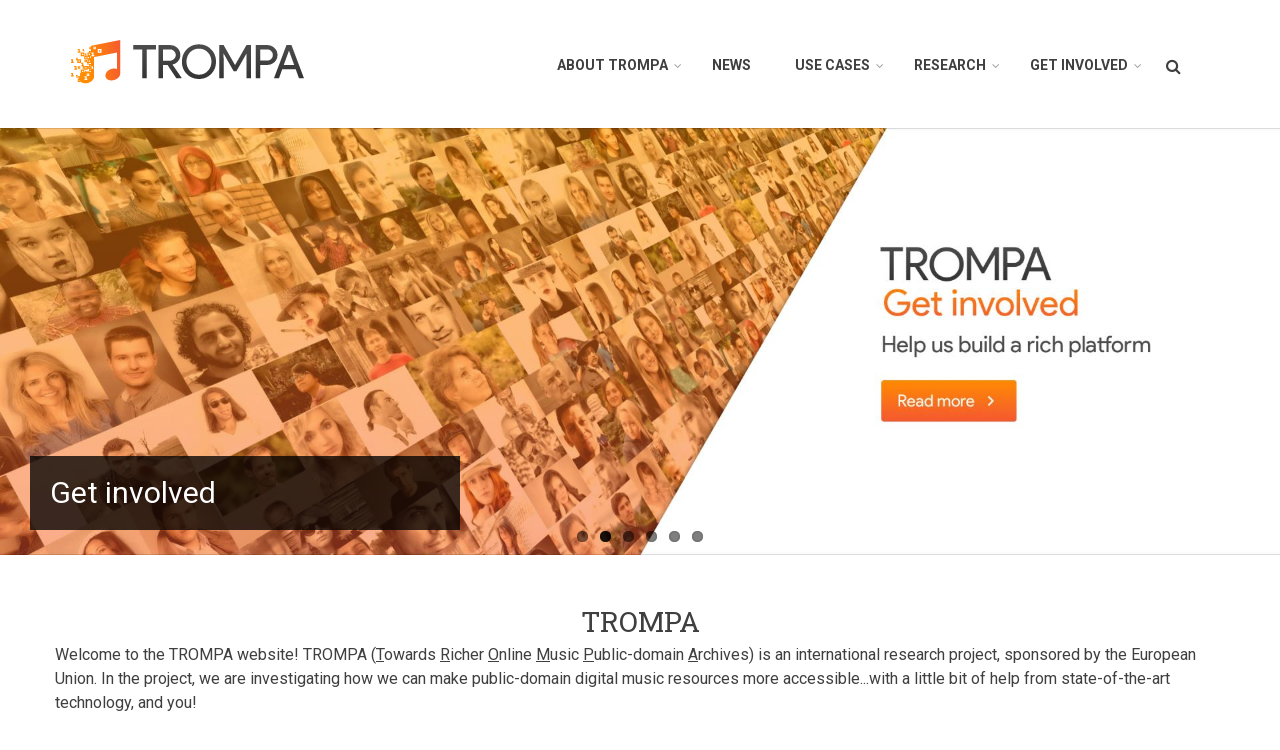

--- FILE ---
content_type: text/html; charset=utf-8
request_url: https://trompamusic.eu/index.php/?page=1
body_size: 11444
content:
<!DOCTYPE html>
<html lang="en" dir="ltr" prefix="content: http://purl.org/rss/1.0/modules/content/  dc: http://purl.org/dc/terms/  foaf: http://xmlns.com/foaf/0.1/  og: http://ogp.me/ns#  rdfs: http://www.w3.org/2000/01/rdf-schema#  schema: http://schema.org/  sioc: http://rdfs.org/sioc/ns#  sioct: http://rdfs.org/sioc/types#  skos: http://www.w3.org/2004/02/skos/core#  xsd: http://www.w3.org/2001/XMLSchema# ">
  <head>
    <meta charset="utf-8" />
<meta name="Generator" content="Drupal 8 (https://www.drupal.org)" />
<meta name="MobileOptimized" content="width" />
<meta name="HandheldFriendly" content="true" />
<meta name="viewport" content="width=device-width, initial-scale=1.0" />
<link rel="shortcut icon" href="https://trompamusic.eu/sites/default/files/fav.png" type="image/png" />
<link rel="alternate" type="application/rss+xml" title="" href="rss.xml" />

    <title>Home | TROMPA</title>
    <link rel="stylesheet" media="all" href="https://trompamusic.eu/core/assets/vendor/normalize-css/normalize.css?qc36vr" />
<link rel="stylesheet" media="all" href="https://trompamusic.eu/core/misc/normalize-fixes.css?qc36vr" />
<link rel="stylesheet" media="all" href="../libraries/superfish/css/superfish.css%3Fqc36vr.css" />
<link rel="stylesheet" media="all" href="https://trompamusic.eu/core/themes/stable/css/system/components/ajax-progress.module.css?qc36vr" />
<link rel="stylesheet" media="all" href="https://trompamusic.eu/core/themes/stable/css/system/components/align.module.css?qc36vr" />
<link rel="stylesheet" media="all" href="https://trompamusic.eu/core/themes/stable/css/system/components/autocomplete-loading.module.css?qc36vr" />
<link rel="stylesheet" media="all" href="https://trompamusic.eu/core/themes/stable/css/system/components/fieldgroup.module.css?qc36vr" />
<link rel="stylesheet" media="all" href="https://trompamusic.eu/core/themes/stable/css/system/components/container-inline.module.css?qc36vr" />
<link rel="stylesheet" media="all" href="https://trompamusic.eu/core/themes/stable/css/system/components/clearfix.module.css?qc36vr" />
<link rel="stylesheet" media="all" href="https://trompamusic.eu/core/themes/stable/css/system/components/details.module.css?qc36vr" />
<link rel="stylesheet" media="all" href="https://trompamusic.eu/core/themes/stable/css/system/components/hidden.module.css?qc36vr" />
<link rel="stylesheet" media="all" href="https://trompamusic.eu/core/themes/stable/css/system/components/item-list.module.css?qc36vr" />
<link rel="stylesheet" media="all" href="https://trompamusic.eu/core/themes/stable/css/system/components/js.module.css?qc36vr" />
<link rel="stylesheet" media="all" href="https://trompamusic.eu/core/themes/stable/css/system/components/nowrap.module.css?qc36vr" />
<link rel="stylesheet" media="all" href="https://trompamusic.eu/core/themes/stable/css/system/components/position-container.module.css?qc36vr" />
<link rel="stylesheet" media="all" href="https://trompamusic.eu/core/themes/stable/css/system/components/progress.module.css?qc36vr" />
<link rel="stylesheet" media="all" href="https://trompamusic.eu/core/themes/stable/css/system/components/reset-appearance.module.css?qc36vr" />
<link rel="stylesheet" media="all" href="https://trompamusic.eu/core/themes/stable/css/system/components/resize.module.css?qc36vr" />
<link rel="stylesheet" media="all" href="https://trompamusic.eu/core/themes/stable/css/system/components/sticky-header.module.css?qc36vr" />
<link rel="stylesheet" media="all" href="https://trompamusic.eu/core/themes/stable/css/system/components/system-status-counter.css?qc36vr" />
<link rel="stylesheet" media="all" href="https://trompamusic.eu/core/themes/stable/css/system/components/system-status-report-counters.css?qc36vr" />
<link rel="stylesheet" media="all" href="https://trompamusic.eu/core/themes/stable/css/system/components/system-status-report-general-info.css?qc36vr" />
<link rel="stylesheet" media="all" href="https://trompamusic.eu/core/themes/stable/css/system/components/tabledrag.module.css?qc36vr" />
<link rel="stylesheet" media="all" href="https://trompamusic.eu/core/themes/stable/css/system/components/tablesort.module.css?qc36vr" />
<link rel="stylesheet" media="all" href="https://trompamusic.eu/core/themes/stable/css/system/components/tree-child.module.css?qc36vr" />
<link rel="stylesheet" media="all" href="https://trompamusic.eu/core/themes/stable/css/views/views.module.css?qc36vr" />
<link rel="stylesheet" media="all" href="../sites/all/libraries/flexslider/flexslider.css%3Fqc36vr.css" />
<link rel="stylesheet" media="all" href="https://trompamusic.eu/core/themes/stable/css/core/dropbutton/dropbutton.css?qc36vr" />
<link rel="stylesheet" media="all" href="../modules/contrib/flexslider/assets/css/flexslider_img.css%3Fqc36vr.css" />
<link rel="stylesheet" media="all" href="../themes/contrib/startupgrowth_lite/css/base/layout.css%3Fqc36vr.css" />
<link rel="stylesheet" media="all" href="../themes/contrib/startupgrowth_lite/css/base/typography.css%3Fqc36vr.css" />
<link rel="stylesheet" media="all" href="https://maxcdn.bootstrapcdn.com/bootstrap/3.3.7/css/bootstrap.min.css" />
<link rel="stylesheet" media="all" href="../themes/contrib/startupgrowth_lite/css/base/elements.css%3Fqc36vr.css" />
<link rel="stylesheet" media="all" href="../themes/contrib/startupgrowth_lite/css/base/local-base.css%3Fqc36vr.css" />
<link rel="stylesheet" media="all" href="https://trompamusic.eu/core/themes/classy/css/components/action-links.css?qc36vr" />
<link rel="stylesheet" media="all" href="https://trompamusic.eu/core/themes/classy/css/components/breadcrumb.css?qc36vr" />
<link rel="stylesheet" media="all" href="https://trompamusic.eu/core/themes/classy/css/components/button.css?qc36vr" />
<link rel="stylesheet" media="all" href="https://trompamusic.eu/core/themes/classy/css/components/collapse-processed.css?qc36vr" />
<link rel="stylesheet" media="all" href="https://trompamusic.eu/core/themes/classy/css/components/container-inline.css?qc36vr" />
<link rel="stylesheet" media="all" href="https://trompamusic.eu/core/themes/classy/css/components/details.css?qc36vr" />
<link rel="stylesheet" media="all" href="https://trompamusic.eu/core/themes/classy/css/components/exposed-filters.css?qc36vr" />
<link rel="stylesheet" media="all" href="https://trompamusic.eu/core/themes/classy/css/components/field.css?qc36vr" />
<link rel="stylesheet" media="all" href="https://trompamusic.eu/core/themes/classy/css/components/form.css?qc36vr" />
<link rel="stylesheet" media="all" href="https://trompamusic.eu/core/themes/classy/css/components/icons.css?qc36vr" />
<link rel="stylesheet" media="all" href="https://trompamusic.eu/core/themes/classy/css/components/inline-form.css?qc36vr" />
<link rel="stylesheet" media="all" href="https://trompamusic.eu/core/themes/classy/css/components/item-list.css?qc36vr" />
<link rel="stylesheet" media="all" href="https://trompamusic.eu/core/themes/classy/css/components/link.css?qc36vr" />
<link rel="stylesheet" media="all" href="https://trompamusic.eu/core/themes/classy/css/components/links.css?qc36vr" />
<link rel="stylesheet" media="all" href="https://trompamusic.eu/core/themes/classy/css/components/menu.css?qc36vr" />
<link rel="stylesheet" media="all" href="https://trompamusic.eu/core/themes/classy/css/components/more-link.css?qc36vr" />
<link rel="stylesheet" media="all" href="https://trompamusic.eu/core/themes/classy/css/components/pager.css?qc36vr" />
<link rel="stylesheet" media="all" href="https://trompamusic.eu/core/themes/classy/css/components/tabledrag.css?qc36vr" />
<link rel="stylesheet" media="all" href="https://trompamusic.eu/core/themes/classy/css/components/tableselect.css?qc36vr" />
<link rel="stylesheet" media="all" href="https://trompamusic.eu/core/themes/classy/css/components/tablesort.css?qc36vr" />
<link rel="stylesheet" media="all" href="https://trompamusic.eu/core/themes/classy/css/components/tabs.css?qc36vr" />
<link rel="stylesheet" media="all" href="https://trompamusic.eu/core/themes/classy/css/components/textarea.css?qc36vr" />
<link rel="stylesheet" media="all" href="https://trompamusic.eu/core/themes/classy/css/components/ui-dialog.css?qc36vr" />
<link rel="stylesheet" media="all" href="https://trompamusic.eu/core/themes/classy/css/components/messages.css?qc36vr" />
<link rel="stylesheet" media="all" href="https://trompamusic.eu/core/themes/classy/css/components/node.css?qc36vr" />
<link rel="stylesheet" media="all" href="https://trompamusic.eu/core/themes/classy/css/components/dropbutton.css?qc36vr" />
<link rel="stylesheet" media="all" href="../themes/contrib/startupgrowth_lite/css/components/accordion.css%3Fqc36vr.css" />
<link rel="stylesheet" media="all" href="../themes/contrib/startupgrowth_lite/css/components/block.css%3Fqc36vr.css" />
<link rel="stylesheet" media="all" href="../themes/contrib/startupgrowth_lite/css/components/breadcrumb.css%3Fqc36vr.css" />
<link rel="stylesheet" media="all" href="../themes/contrib/startupgrowth_lite/css/components/buttons.css%3Fqc36vr.css" />
<link rel="stylesheet" media="all" href="../themes/contrib/startupgrowth_lite/css/components/call-to-action.css%3Fqc36vr.css" />
<link rel="stylesheet" media="all" href="../themes/contrib/startupgrowth_lite/css/components/contact-info.css%3Fqc36vr.css" />
<link rel="stylesheet" media="all" href="../themes/contrib/startupgrowth_lite/css/components/more-links.css%3Fqc36vr.css" />
<link rel="stylesheet" media="all" href="../themes/contrib/startupgrowth_lite/css/components/comments.css%3Fqc36vr.css" />
<link rel="stylesheet" media="all" href="../themes/contrib/startupgrowth_lite/css/components/forms.css%3Fqc36vr.css" />
<link rel="stylesheet" media="all" href="../themes/contrib/startupgrowth_lite/css/components/field-taxonomy-term.css%3Fqc36vr.css" />
<link rel="stylesheet" media="all" href="../themes/contrib/startupgrowth_lite/css/components/icons-list.css%3Fqc36vr.css" />
<link rel="stylesheet" media="all" href="../themes/contrib/startupgrowth_lite/css/components/item-list.css%3Fqc36vr.css" />
<link rel="stylesheet" media="all" href="../themes/contrib/startupgrowth_lite/css/components/image-overlay.css%3Fqc36vr.css" />
<link rel="stylesheet" media="all" href="../themes/contrib/startupgrowth_lite/css/components/node.css%3Fqc36vr.css" />
<link rel="stylesheet" media="all" href="../themes/contrib/startupgrowth_lite/css/components/node-testimonial.css%3Fqc36vr.css" />
<link rel="stylesheet" media="all" href="../themes/contrib/startupgrowth_lite/css/components/node-links.css%3Fqc36vr.css" />
<link rel="stylesheet" media="all" href="../themes/contrib/startupgrowth_lite/css/components/node-images.css%3Fqc36vr.css" />
<link rel="stylesheet" media="all" href="../themes/contrib/startupgrowth_lite/css/components/search.css%3Fqc36vr.css" />
<link rel="stylesheet" media="all" href="../themes/contrib/startupgrowth_lite/css/components/site-branding.css%3Fqc36vr.css" />
<link rel="stylesheet" media="all" href="../themes/contrib/startupgrowth_lite/css/components/tables.css%3Fqc36vr.css" />
<link rel="stylesheet" media="all" href="../themes/contrib/startupgrowth_lite/css/components/tabs.css%3Fqc36vr.css" />
<link rel="stylesheet" media="all" href="../themes/contrib/startupgrowth_lite/css/components/team-members.css%3Fqc36vr.css" />
<link rel="stylesheet" media="all" href="../themes/contrib/startupgrowth_lite/css/components/pills.css%3Fqc36vr.css" />
<link rel="stylesheet" media="all" href="../themes/contrib/startupgrowth_lite/css/components/pager.css%3Fqc36vr.css" />
<link rel="stylesheet" media="all" href="../themes/contrib/startupgrowth_lite/css/components/menu.css%3Fqc36vr.css" />
<link rel="stylesheet" media="all" href="../themes/contrib/startupgrowth_lite/css/components/views.css%3Fqc36vr.css" />
<link rel="stylesheet" media="all" href="../themes/contrib/startupgrowth_lite/css/components/view-promoted-items.css%3Fqc36vr.css" />
<link rel="stylesheet" media="all" href="../themes/contrib/startupgrowth_lite/css/components/flexslider.css%3Fqc36vr.css" />
<link rel="stylesheet" media="all" href="../themes/contrib/startupgrowth_lite/css/components/messages.css%3Fqc36vr.css" />
<link rel="stylesheet" media="all" href="../themes/contrib/startupgrowth_lite/css/components/to-top.css%3Fqc36vr.css" />
<link rel="stylesheet" media="all" href="../themes/contrib/startupgrowth_lite/css/components/fixed-header.css%3Fqc36vr.css" />
<link rel="stylesheet" media="all" href="../themes/contrib/startupgrowth_lite/css/components/local-components.css%3Fqc36vr.css" />
<link rel="stylesheet" media="all" href="https://maxcdn.bootstrapcdn.com/font-awesome/4.6.3/css/font-awesome.min.css" />
<link rel="stylesheet" media="all" href="https://fonts.googleapis.com/css?family=Roboto+Slab:400,300,700&amp;subset=latin-ext,latin,greek" />
<link rel="stylesheet" media="all" href="https://fonts.googleapis.com/css?family=Roboto:400,400italic,700,300,700italic&amp;subset=latin-ext,latin,greek" />
<link rel="stylesheet" media="all" href="https://fonts.googleapis.com/css?family=Source+Code+Pro&amp;subset=latin,latin-ext" />
<link rel="stylesheet" media="all" href="https://fonts.googleapis.com/css?family=PT+Serif:400,700,400italic,700italic&amp;subset=latin,latin-ext" />
<link rel="stylesheet" media="all" href="../themes/contrib/startupgrowth_lite/css/theme/color-gray-orange.css%3Fqc36vr.css" />
<link rel="stylesheet" media="all" href="../themes/contrib/startupgrowth_lite/css/theme/local-theme.css%3Fqc36vr.css" />

    
<!--[if lte IE 8]>
<script src="/core/assets/vendor/html5shiv/html5shiv.min.js?v=3.7.3"></script>
<![endif]-->

  </head>
  <body class="layout-one-sidebar layout-sidebar-second wide form-style-1 hff-10 pff-05 sff-05 slff-10 fixed-header-enabled path-frontpage">
        <a href="index.html#main-content" class="visually-hidden focusable skip-link">
      Skip to main content
    </a>
    
      <div class="dialog-off-canvas-main-canvas" data-off-canvas-main-canvas>
    
<div id="page-container" class="page-container">

          <div id="header-container" class="header-container white-region">

      
                      <header id="header" role="banner" class="clearfix header fixed-width two-columns">
          <div class="container">
                        <div id="header-inside" class="clearfix header-inside">
              <div class="row">
                                  <div class="col-md-4">
                    <div class="header-area">
                                            <div id="header-inside-first" class="clearfix header-inside-first">
                          <div class="region region-header-first">
    <div id="block-startupgrowth-lite-branding" class="clearfix site-branding block block-system block-system-branding-block">
  
    
    <div class="logo-and-site-name-wrapper clearfix">
          <div class="logo">
        <a href="../index.html" title="Home" rel="home" class="site-branding__logo">
          <img src="../sites/default/files/top-bar-logo_0_0.png" alt="Home" />
        </a>
      </div>
              </div>
</div>

  </div>

                      </div>
                                          </div>
                  </div>
                                                                  <div class="col-md-8">
                    <div class="header-area">
                                            <div id="header-inside-third" class="clearfix header-inside-third">
                                                  <div id="search-area" class="clearfix search-area">
                              <div class="region region-search-area">
    <div class="search-block-form block block-search container-inline" data-drupal-selector="search-block-form" id="block-searchform" role="search">
  
    
      <form action="https://trompamusic.eu/search/node" method="get" id="search-block-form" accept-charset="UTF-8">
  <div class="js-form-item form-item js-form-type-search form-type-search js-form-item-keys form-item-keys form-no-label">
      <label for="edit-keys" class="visually-hidden">Search</label>
        <input title="Enter the terms you wish to search for." placeholder="Search..." data-drupal-selector="edit-keys" type="search" id="edit-keys" name="keys" value="" size="15" maxlength="128" class="form-search" />

        </div>
<div data-drupal-selector="edit-actions" class="form-actions js-form-wrapper form-wrapper" id="edit-actions--2"><input class="search-form__submit button js-form-submit form-submit" data-drupal-selector="edit-submit" type="submit" id="edit-submit--2" value="Search" />
</div>

</form>

  </div>

  </div>

                          </div>
                                                                                                    <div id="main-navigation" class="clearfix main-navigation  with-search-bar ">
                            <nav role="navigation">
                                <div class="region region-navigation">
    <div id="block-mainnavigation-2" class="block block-core block-superfishmain">
  
    
      <div class="content">
      
<ul id="superfish-main" class="menu sf-menu sf-main sf-horizontal sf-style-none">
  
<li id="main-menu-link-content418a3919-5203-4ef0-8b47-aecb184f90ab" class="sf-depth-1 menuparent"><a href="../about-trompa.html" class="sf-depth-1 menuparent">About TROMPA</a><ul><li id="main-menu-link-content3d9fb446-be6b-4529-9ea0-0ff37a447fe1" class="sf-depth-2 sf-no-children"><a href="../about.html" class="sf-depth-2">About</a></li><li id="main-menu-link-contenta2452c03-612c-42c3-b85b-1699234ddc32" class="sf-depth-2 sf-no-children"><a href="../partners.html" class="sf-depth-2">Partners</a></li><li id="main-menu-link-content5190ab8a-5cf2-49a1-879e-418022f6ffb3" class="sf-depth-2 sf-no-children"><a href="../about/supporters.html" class="sf-depth-2">Supporters</a></li><li id="main-menu-link-content9984161e-cc51-4e56-9876-f94f68e4ddde" class="sf-depth-2 sf-no-children"><a href="../supporters.html" class="sf-depth-2">Advisers</a></li></ul></li><li id="main-menu-link-contentac9cf80f-623d-45f3-bc9c-84f404289d5a" class="sf-depth-1 sf-no-children"><a href="../news.html" class="sf-depth-1">News</a></li><li id="main-menu-link-content48405c91-623b-4eb2-86d6-1b5721c768a3" class="sf-depth-1 menuparent"><a href="../use-cases.html" class="sf-depth-1 menuparent">Use cases</a><ul><li id="main-menu-link-content6019e1cf-931b-4ff2-95c5-38a5ea4f5371" class="sf-depth-2 sf-no-children"><a href="../music-scholars.html" class="sf-depth-2">Music scholars</a></li><li id="main-menu-link-contentbf2f6ad3-69ee-4bd2-9522-dc6333dcab8f" class="sf-depth-2 sf-no-children"><a href="../choir-singers.html" title="Choir Singers" class="sf-depth-2">Choir Singers</a></li><li id="main-menu-link-content672b5377-03b1-4524-b454-58c4c6e890ee" class="sf-depth-2 sf-no-children"><a href="../content-owners.html" class="sf-depth-2">Content owners</a></li><li id="main-menu-link-content04031ec3-03b6-4b55-89b0-decfe9ce9e28" class="sf-depth-2 sf-no-children"><a href="../instrumental-players.html" class="sf-depth-2">Instrumental players</a></li><li id="main-menu-link-content170453c2-9746-434a-9284-7e79b6baca58" class="sf-depth-2 sf-no-children"><a href="../music-enthusiasts.html" class="sf-depth-2">Music enthusiasts</a></li></ul></li><li id="main-menu-link-content169ef468-b856-4258-9f86-86204d720379" class="sf-depth-1 menuparent"><a href="../research-themes.html" class="sf-depth-1 menuparent">Research</a><ul><li id="main-menu-link-content8732c141-dd2b-45f7-8732-0eca6bc5c9db" class="sf-depth-2 menuparent"><a href="../research/themes.html" class="sf-depth-2 menuparent">Themes</a><ul><li id="main-menu-link-contenta3416527-fd4a-4c97-83e7-19227f27ece4" class="sf-depth-3 sf-no-children"><a href="../research/themes/scanned-score-analysis.html" class="sf-depth-3">Scanned score analysis</a></li><li id="main-menu-link-content5754fdca-61cb-4416-9e4a-6276e483208a" class="sf-depth-3 sf-no-children"><a href="../research/themes/crowd-annotation-of-cultural-heritage-collections.html" class="sf-depth-3">Crowd annotation of cultural heritage collections</a></li><li id="main-menu-link-contenta965b9c5-2bcc-486b-8d2a-7beb2b365ecd" class="sf-depth-3 sf-no-children"><a href="../research/themes/automatic-performance-and-piece-assessment.html" class="sf-depth-3">Automatic performance and piece assessment</a></li><li id="main-menu-link-contentd4e7200c-e55d-4b1a-8258-fa34ba514c61" class="sf-depth-3 sf-no-children"><a href="../research/themes/multimodal-cross-linking.html" class="sf-depth-3">Multimodal cross-linking</a></li><li id="main-menu-link-contentfa74eb4f-1f8a-4987-8fc9-44b4a8967b69" class="sf-depth-3 sf-no-children"><a href="../research/themes/singing-voice-synthesis-for-score-sonification.html" class="sf-depth-3">Singing voice synthesis for score sonification</a></li><li id="main-menu-link-content9b489d13-2186-4738-8813-fa72a9e87892" class="sf-depth-3 sf-no-children"><a href="../research/themes/symbolic-music-description.html" class="sf-depth-3">Symbolic music description</a></li><li id="main-menu-link-contentacc8162f-a271-41fd-b592-92cb3a73dca8" class="sf-depth-3 sf-no-children"><a href="../research/themes/multimodal-music-description.html" class="sf-depth-3">Multimodal music description</a></li></ul></li><li id="main-menu-link-contentfa05eda3-5a13-482b-90a1-f9197d001668" class="sf-depth-2 menuparent"><a href="../research/results.html" class="sf-depth-2 menuparent">Results</a><ul><li id="main-menu-link-content8682b8da-1f78-4db1-8e5b-06d270c5ec38" class="sf-depth-3 sf-no-children"><a href="../research/results/deliverables.html" class="sf-depth-3">Deliverables</a></li><li id="main-menu-link-content7d300042-9345-4185-b409-c48ebbe8c684" class="sf-depth-3 sf-no-children"><a href="../research/results/publications.html" class="sf-depth-3">Publications</a></li></ul></li></ul></li><li id="main-menu-link-content01b7ea5f-03d3-4895-bb4e-a9338aedf64c" class="sf-depth-1 menuparent"><a href="../get-involved.html" class="sf-depth-1 menuparent">Get involved</a><ul><li id="main-menu-link-content2ea12226-e573-4035-8446-db014bae64e5" class="sf-depth-3 sf-no-children"><a href="../rucus2019.html" title="Conference on Requirements, Use Cases, and User Studies in Digital Music Libraries and Archives" class="sf-depth-3">Rucus2019</a></li></ul></li>
</ul>

    </div>
  </div>

  </div>

                            </nav>
                          </div>
                                                                        </div>
                                          </div>
                  </div>
                              </div>
            </div>
                      </div>
        </header>
              
    </div>
      
          <div id="banner" class="clearfix banner">
      <div class="container-fluid">

                <div id="banner-inside" class="clearfix banner-inside">
          <div class="banner-area">
              <div class="row">
                <div class="col-md-12">
                    <div class="region region-banner">
    <div class="views-element-container block block-views block-views-blockflexslider-slideshow--block-1" id="block-views-block-flexslider-slideshow-block-1">
  
    
      <div class="content">
      <div><div class="view view-flexslider-slideshow- view-id-flexslider_slideshow_ view-display-id-block_1 js-view-dom-id-bf67e695abdf3a004a0698339641d98c9b49405d9d50e8d31d906c18c86fd0fe">
  
    
      
      <div class="view-content">
      
<div>
    
<div id="flexslider-1" class="flexslider optionset-default">
 
<ul class="slides">
    
<li>
    <div class="views-field views-field-field-mt-slideshow-image"><div class="field-content">  <a href="../node/104.html"><img src="../sites/default/files/styles/flexslider_full/public/2020-01/BEC2AA69-8EB2-44C4-A915-0A3D9ED9679C_1_105_c.jpeg%3Fitok=zcNmqk5D" width="1920" height="640" alt="participants looking at development backlog" typeof="foaf:Image" class="image-style-flexslider-full" />

</a>
</div></div>
            <div class="flex-caption"><a href="../node/104.html" hreflang="en"> Key software components published after 2-day technical meetup</a></div>
    </li>
<li>
    <div class="views-field views-field-field-mt-slideshow-image"><div class="field-content">  <a href="../get-involved.html"><img src="../sites/default/files/styles/flexslider_full/public/2018-07/Slide-join_0.jpg%3Fitok=gdk-v_lR" width="1920" height="640" alt="Slide-join" typeof="foaf:Image" class="image-style-flexslider-full" />

</a>
</div></div>
            <div class="flex-caption"><a href="../get-involved.html" hreflang="en">Get involved</a></div>
    </li>
<li>
    <div class="views-field views-field-field-mt-slideshow-image"><div class="field-content">  <a href="../node/56.html"><img src="../sites/default/files/styles/flexslider_full/public/2018-07/Slide-owners.jpg%3Fitok=LW_zZBXx" width="1920" height="640" alt="Slide-owners" typeof="foaf:Image" class="image-style-flexslider-full" />

</a>
</div></div>
            <div class="flex-caption"><a href="../node/56.html" hreflang="en">Content owners</a></div>
    </li>
<li>
    <div class="views-field views-field-field-mt-slideshow-image"><div class="field-content">  <a href="../node/54.html"><img src="../sites/default/files/styles/flexslider_full/public/2018-07/Slide-players.jpg%3Fitok=D5FIMlU4" width="1920" height="640" alt="Slider-players" typeof="foaf:Image" class="image-style-flexslider-full" />

</a>
</div></div>
            <div class="flex-caption"><a href="../node/54.html" hreflang="en">Instrumental players</a></div>
    </li>
<li>
    <div class="views-field views-field-field-mt-slideshow-image"><div class="field-content">  <a href="../node/53.html"><img src="../sites/default/files/styles/flexslider_full/public/2018-07/Slide-scholars.jpg%3Fitok=apD3R6C8" width="1920" height="640" alt="Slide-scholar" typeof="foaf:Image" class="image-style-flexslider-full" />

</a>
</div></div>
            <div class="flex-caption"><a href="../node/53.html" hreflang="en">Music scholars</a></div>
    </li>
<li>
    <div class="views-field views-field-field-mt-slideshow-image"><div class="field-content">  <a href="../node/52.html"><img src="../sites/default/files/styles/flexslider_full/public/2018-07/Slide-enthusiasts.jpg%3Fitok=OuJQAVdi" width="1920" height="640" alt="Slide-enthusiasts" typeof="foaf:Image" class="image-style-flexslider-full" />

</a>
</div></div>
            <div class="flex-caption"><a href="../node/52.html" hreflang="en">Music enthusiasts</a></div>
    </li>
</ul>
</div>

</div>

    </div>
  
          </div>
</div>

    </div>
  </div>

  </div>

                </div>
              </div>
          </div>
        </div>
        
      </div>
    </div>
      
    <div id="page-start" class="clearfix"></div>

    <div id="page" class="clearfix page">

          <div class="system-messages">
        <div class="container">
          <div class="row">
            <div class="col-md-12">
                <div class="region region-system-messages">
    <div data-drupal-messages-fallback class="hidden"></div>

  </div>

            </div>
          </div>
        </div>
      </div>
    
                <div id="content-top" class="clearfix content-top white-region">
        <div class="container">
                    <div id="content-top-inside" class="clearfix content-top-inside"
            >
            <div class="row">
              <div class="col-md-12">
                <div class="content-top-area">
                    <div class="region region-content-top">
    <div id="block-frontpagebenefits" class="block block-block-content block-block-contentb8fdf92a-5552-487b-a70a-cfc0ba7880d0">
  
    
      <div class="content">
      
            <div class="clearfix text-formatted field field--name-body field--type-text-with-summary field--label-hidden field__item"><h2 class="title">TROMPA</h2>

<div class="content">
<div class="row view-promoted-items view view-mt-benefits">
<div class="view-content">Welcome to the TROMPA website! TROMPA (<u>T</u>owards <u>R</u>icher <u>O</u>nline <u>M</u>usic <u>P</u>ublic-domain <u>A</u>rchives) is an international research project, sponsored by the European Union. In the project, we are investigating how we can make public-domain digital music resources more accessible...with a little bit of help from state-of-the-art technology, and you!</div>

<div class="view-content"> </div>

<div class="view-content">Read more about our work through the menu items above, and <a href="../node/57.html">get involved!</a></div>
</div>
</div>
</div>
      
    </div>
  </div>

  </div>

                </div>
              </div>
            </div>
          </div>
                  </div>
      </div>
          
                <div id="content-top-highlighted" class="clearfix content-top-highlighted light-colored-region">
        <div class="container">
                    <div id="content-top-highlighted-inside" class="clearfix content-top-highlighted-inside"
            >
            <div class="row">
              <div class="col-md-12">
                <div class="content-top-highlighted-area">
                    <div class="region region-content-top-highlighted">
    <div id="block-frontpagepresentation2" class="block block-block-content block-block-content5f42d2c9-f636-42dd-8856-c7d59b60d440">
  
    
      <div class="content">
      
            <div class="clearfix text-formatted field field--name-body field--type-text-with-summary field--label-hidden field__item"><div style="text-align:center;">
<hr /><div class="row">
<div class="col-md-4"><img alt="TIDE" data-entity-type="file" data-entity-uuid="7c545010-ffb9-4ce7-a93f-a0c4c86f866f" src="../sites/default/files/inline-images/TIDE.png" /></div>

<div class="col-md-4"><img alt="MTG" data-entity-type="file" data-entity-uuid="8523b640-a2d3-41a7-a8f6-f05fd75ab2aa" src="../sites/default/files/inline-images/MTG_logo.png" /></div>

<div class="col-md-2"><img alt="TU Delft" data-entity-type="file" data-entity-uuid="f941772d-67a9-4c0e-ab74-6af9f56e59a8" src="../sites/default/files/inline-images/TU_Delft_logo_RGB.png" /></div>

<div class="col-md-2"><img alt="MDW" data-entity-type="file" data-entity-uuid="0457ef34-cf63-4144-a28a-e4e64a42a151" src="../sites/default/files/inline-images/MDW.png" /></div>
</div>

<div class="row">
<div class="col-md-2"><img alt="Goldsmiths University of London" data-entity-type="file" data-entity-uuid="3506bef8-26ce-46ad-b8a2-2c8f1364b3e1" src="../sites/default/files/inline-images/Goldsmiths_Black_trans&#32;(3).png" /></div>

<div class="col-md-2"><img alt="Peachnote" src="../sites/default/files/inline-images/2e06b821-9d93-4b47-89af-1f3581a193f2.png" /></div>

<div class="col-md-2"><img alt="Muziekweb" src="../sites/default/files/inline-images/89b0c7b9-e846-4b8a-8f2d-5972403ea6f0.png" /></div>

<div class="col-md-2"><img alt="Concertgebouworkest" data-entity-type="file" data-entity-uuid="5ba758f2-979b-4283-af4f-7defed0fd2e4" src="../sites/default/files/inline-images/CO.jpg" /></div>

<div class="col-md-2"><img alt="Videodock" data-entity-type="file" data-entity-uuid="445f2b5c-fd91-4812-b80c-729aa804b029" src="../sites/default/files/inline-images/Logo&#32;with&#32;slogan.png" /></div>

<div class="col-md-2"><img alt="Voctro" data-entity-type="file" data-entity-uuid="82f00ebc-3dff-4b1c-8d7e-1a838c73a641" src="../sites/default/files/inline-images/Voctro.png" /></div>
</div>

<hr /></div>
</div>
      
    </div>
  </div>

  </div>

                </div>
              </div>
            </div>
          </div>
                  </div>
      </div>
          
        <div id="main-content" class="clearfix main-content white-region">
      <div class="container">
        <div class="row">
          <section class="col-md-8">
                        <div id="main" class="clearfix main main-area"
              >
                                <div class="region region-content">
    <div id="block-startupgrowth-lite-content" class="block block-system block-system-main-block">
  
    
      <div class="content">
      <div class="views-element-container"><div class="view view-frontpage view-id-frontpage view-display-id-page_1 js-view-dom-id-96332e75a7ddf9b10f7e6941291f9dfa7a462507ee193475618ab514c21d6e8b">
  
    
      
      <div class="view-content">
          <div class="views-row">
<article data-history-node-id="145" role="article" about="/node/145" typeof="schema:Article" class="node node--type-article node--promoted node--view-mode-teaser clearfix">
  <div class="node--content-container">
          <div class="node--submitted-info
          ">
              <div class="submitted-date">
          <i class="fa fa-calendar hidden-lg hidden-md hidden-sm"></i>
          <div class="month">May</div>
          <div class="day">21</div>
          <div class="year">2021</div>
        </div>
                    <div class="comments-count">
          <i class="fa fa-comment"></i>
          <div class="comment-counter">0</div>
        </div>
                </div>
      <div class="node--content clearfix">
      <header>
        
                  <h2 class="node__title">
            <a href="../node/145.html" rel="bookmark"><span property="schema:name" class="field field--name-title field--type-string field--label-hidden">TROMPA ME Use case on the Gothenburg Symposium</span>
</a>
          </h2>
                  <span property="schema:name" content="TROMPA ME Use case on the Gothenburg Symposium" class="rdf-meta hidden"></span>
  <span property="schema:interactionCount" content="UserComments:0" class="rdf-meta hidden"></span>

              <div class="node__meta">
      <article typeof="schema:Person" about="/user/98" class="profile">
  </article>

      <span class="submitted-info">
        By <span rel="schema:author" class="field field--name-uid field--type-entity-reference field--label-hidden"><span lang="" about="/user/98" typeof="schema:Person" property="schema:name" datatype="">Juan Sebastian Gomez</span></span>
      </span>
        <span property="schema:dateCreated" content="2021-05-21T13:28:53+00:00" class="rdf-meta hidden"></span>

    </div>
        </header>
        <div class="node--main-content">
    
            <div property="schema:text" class="clearfix text-formatted field field--name-body field--type-text-with-summary field--label-hidden field__item">The Music Enthusiasts pilot will be presented as part of a symposium on Artificial Intelligence, Affective Computing and Games on the 24th of May 2021. The symposium will take place on the 24-25 of May and can register to attend here:  https://robertlowe2.gitlab.io/workshopaiemotionsgames/</div>
      <div class="field field--name-field-tags field--type-entity-reference field--label-above field--entity-reference-target-type-taxonomy-term clearfix">
      <h3 class="field__label">Tags</h3>
    <ul class='links field__items'>
          <li><a href="../taxonomy/term/72.html" property="schema:about" hreflang="en">Music Emotion Recognition</a></li>
          <li><a href="../taxonomy/term/84.html" property="schema:about" hreflang="en">Citizen Science</a></li>
          <li><a href="../news.html" property="schema:about" hreflang="en">News</a></li>
      </ul>
</div>  <div class="node__links">
    <ul class="links inline"><li class="node-readmore"><a href="../node/145.html" rel="tag" title="TROMPA ME Use case on the Gothenburg Symposium" hreflang="en">Read more<span class="visually-hidden"> about TROMPA ME Use case on the Gothenburg Symposium</span></a></li></ul>  </div>

  </div>
  
    </div>
  </div>
</article>
</div>

    </div>
  
        <nav class="pager" role="navigation" aria-labelledby="pagination-heading">
    <h4 id="pagination-heading" class="visually-hidden">Pagination</h4>
    <ul class="pager__items js-pager__items">
                                                        <li class="pager__item is-active">
                                          <a href="index.html%3Fpage=0.html" title="Current page">
            <span class="visually-hidden">
              Current page
            </span>1</a>
        </li>
              <li class="pager__item">
                                          <a href="index.html%3Fpage=1.html" title="Go to page 2">
            <span class="visually-hidden">
              Page
            </span>2</a>
        </li>
              <li class="pager__item">
                                          <a href="index.html%3Fpage=2.html" title="Go to page 3">
            <span class="visually-hidden">
              Page
            </span>3</a>
        </li>
              <li class="pager__item">
                                          <a href="index.html%3Fpage=3.html" title="Go to page 4">
            <span class="visually-hidden">
              Page
            </span>4</a>
        </li>
              <li class="pager__item">
                                          <a href="index.html%3Fpage=4.html" title="Go to page 5">
            <span class="visually-hidden">
              Page
            </span>5</a>
        </li>
              <li class="pager__item">
                                          <a href="index.html%3Fpage=5.html" title="Go to page 6">
            <span class="visually-hidden">
              Page
            </span>6</a>
        </li>
              <li class="pager__item">
                                          <a href="index.html%3Fpage=6.html" title="Go to page 7">
            <span class="visually-hidden">
              Page
            </span>7</a>
        </li>
              <li class="pager__item">
                                          <a href="index.html%3Fpage=7.html" title="Go to page 8">
            <span class="visually-hidden">
              Page
            </span>8</a>
        </li>
              <li class="pager__item">
                                          <a href="index.html%3Fpage=8.html" title="Go to page 9">
            <span class="visually-hidden">
              Page
            </span>9</a>
        </li>
                          <li class="pager__item pager__item--ellipsis" role="presentation">&hellip;</li>
                          <li class="pager__item pager__item--next">
          <a href="index.html%3Fpage=1.html" title="Go to next page" rel="next">
            <span class="visually-hidden">Next page</span>
            <span aria-hidden="true">Next ›</span>
          </a>
        </li>
                          <li class="pager__item pager__item--last">
          <a href="index.html%3Fpage=36.html" title="Go to last page">
            <span class="visually-hidden">Last page</span>
            <span aria-hidden="true">Last »</span>
          </a>
        </li>
          </ul>
  </nav>

              <div class="feed-icons">
      <a href="rss.xml" class="feed-icon">
  Subscribe to 
</a>

    </div>
  </div>
</div>

    </div>
  </div>

  </div>

                          </div>
                      </section>
                                <aside class="col-md-4 fix-sidebar-second">
                            <section id="sidebar-second" class="sidebar sidebar-second clearfix"
                >
                  <div class="region region-sidebar-second">
    <div id="block-dropdownlanguage" class="block block-dropdown-language block-dropdown-languagelanguage-interface">
  
    
      <div class="content">
        <div class="dropbutton-wrapper"><div class="dropbutton-widget"><ul class="dropdown-language-item dropbutton"><li class="en"><span class="language-link active-language" hreflang="en"><img class="language-icon" src="../modules/languageicons/flags/en.png" width="16" height="12" alt="English" title="English" typeof="foaf:Image" />
 English
</span></li><li class="es"><a href="es.html" class="language-link" hreflang="es"><img class="language-icon" src="../modules/languageicons/flags/es.png" width="16" height="12" alt="Español" title="Español" typeof="foaf:Image" />
 Español
</a></li><li class="ca"><a href="ca.html" class="language-link" hreflang="ca"><img class="language-icon" src="../modules/languageicons/flags/ca.png" width="16" height="12" alt="Catalan" title="Catalan" typeof="foaf:Image" />
 Catalan
</a></li><li class="nl"><a href="nl.html" class="language-link" hreflang="nl"><img class="language-icon" src="../modules/languageicons/flags/nl.png" width="16" height="12" alt="Dutch" title="Dutch" typeof="foaf:Image" />
 Dutch
</a></li><li class="de"><a href="de.html" class="language-link" hreflang="de"><img class="language-icon" src="../modules/languageicons/flags/de.png" width="16" height="12" alt="Deutsch" title="Deutsch" typeof="foaf:Image" />
 Deutsch
</a></li><li class="fr"><a href="fr.html" class="language-link" hreflang="fr"><img class="language-icon" src="../modules/languageicons/flags/fr.png" width="16" height="12" alt="French" title="French" typeof="foaf:Image" />
 French
</a></li></ul></div></div>
    </div>
  </div>
<div class="search-block-form block block-search container-inline" data-drupal-selector="search-block-form-2" id="block-startupgrowth-lite-search" role="search">
  
    
      <form action="https://trompamusic.eu/search/node" method="get" id="search-block-form--2" accept-charset="UTF-8">
  <div class="js-form-item form-item js-form-type-search form-type-search js-form-item-keys form-item-keys form-no-label">
      <label for="edit-keys--2" class="visually-hidden">Search</label>
        <input title="Enter the terms you wish to search for." placeholder="Search..." data-drupal-selector="edit-keys" type="search" id="edit-keys--2" name="keys" value="" size="15" maxlength="128" class="form-search" />

        </div>
<div data-drupal-selector="edit-actions" class="form-actions js-form-wrapper form-wrapper" id="edit-actions--3"><input class="search-form__submit button js-form-submit form-submit" data-drupal-selector="edit-submit" type="submit" id="edit-submit--3" value="Search" />
</div>

</form>

  </div>
<nav role="navigation" aria-labelledby="block-mainnavigation-menu" id="block-mainnavigation" class="block block-menu navigation menu--main">
      
  <h2 id="block-mainnavigation-menu">Main navigation</h2>
  

        
              <ul class="clearfix menu">
                    <li class="menu-item menu-item--collapsed">
        <a href="../about-trompa.html" data-drupal-link-system-path="node/10">About TROMPA</a>
              </li>
                <li class="menu-item">
        <a href="../news.html" data-drupal-link-system-path="taxonomy/term/10">News</a>
              </li>
                <li class="menu-item menu-item--collapsed">
        <a href="../use-cases.html" data-drupal-link-system-path="node/19">Use cases</a>
              </li>
                <li class="menu-item menu-item--collapsed">
        <a href="../research-themes.html" data-drupal-link-system-path="node/27">Research</a>
              </li>
                <li class="menu-item menu-item--collapsed">
        <a href="../get-involved.html" data-drupal-link-system-path="node/57">Get involved</a>
              </li>
        </ul>
  


  </nav>
<div id="block-sidebarblock" class="block block-block-content block-block-contente5c2a28e-9910-472e-a00e-a9a4aab0b562">
  
      <h2 class="title">Get involved</h2>
    
      <div class="content">
      
            <div class="clearfix text-formatted field field--name-body field--type-text-with-summary field--label-hidden field__item"><p>Get involved!</p>

<p><a class="button" href="mailto:list@trompamusic.eu">Get in touch</a></p>
</div>
      
    </div>
  </div>

  </div>

              </section>
                          </aside>
                  </div>
      </div>
    </div>
    
    
                <div id="highlighted" class="clearfix highlighted light-colored-region">
        <div class="container">
                    <div id="highlighted-inside" class="clearfix highlighted-inside"
            >
            <div class="row">
              <div class="col-md-12">
                <div class="highlighted-area">
                    <div class="region region-highlighted">
    <div id="block-frontpagepresentation" class="block block-block-content block-block-content8634ea15-6705-4a65-9946-6414bc2e1fce">
  
    
      <div class="content">
      
            <div class="clearfix text-formatted field field--name-body field--type-text-with-summary field--label-hidden field__item"><div style="text-align:center;">
<h2>Use Cases</h2>
</div>

<div class="row">
<div class="col-sm-6">
<div class="row">
<div class="col-sm-3"><img alt="music scholars" data-entity-type="file" data-entity-uuid="d3872673-322c-42b0-8958-7d7278f4d287" src="../sites/default/files/inline-images/MUSIC&#32;SCHOLARS.png" class="align-left" /></div>

<div class="col-sm-9">
<h4>Music Scholars</h4>

<p>We will support and innovate musicological research processes by offering richer digitisation pipelines, increased-efficiency annotation of music material, and user-friendly ways to automatically search and analyse musical data and link related resources across modalities and collections.</p>

<p><a href="music-scholars.html">More »</a></p>
</div>
</div>
</div>

<div class="col-sm-6">
<div class="row">
<div class="col-sm-3"><img alt="Instrumental players" data-entity-type="file" data-entity-uuid="b9cad549-f476-4c5c-94a8-77ec4341a676" src="../sites/default/files/inline-images/Artboard&#32;2.png" class="align-left" /></div>

<div class="col-sm-9">
<h4>Instrumental Players</h4>

<p>We will offer ways for instrumentalists to explore archives of scores and corresponding performances in multimodal ways beyond directed text search, learn about various performance interpretations, estimate how challenging a new repertoire piece will be to learn, and inform and improve individual performance strategies based on existing corpora of available recordings.</p>

<p><a href="instrumental-players.html">More »</a></p>
</div>
</div>
</div>
</div>

<div class="row">
<div class="col-sm-6">
<div class="row">
<div class="col-sm-3"><img alt="Contetn owners" data-entity-type="file" data-entity-uuid="240f4069-a748-4e9e-a565-d5360aa42c1f" src="../sites/default/files/inline-images/CONTENT&#32;OWNERS.png" class="align-left" /></div>

<div class="col-sm-9">
<h4>Content Owners</h4>

<p>Content owners, such as orchestras, are an important intermediate user category for digital music resources, and play an important role in developing commercial exploitation possibilities and growing new audiences for these resources. Both from a technological and business modeling perspective, we will investigate digitisation, annotation and sharing infrastructure for privately-governed archive material from orchestras, relating to public-domain musical score information.</p>

<p><a href="content-owners.html">More »</a></p>
</div>
</div>
</div>

<div class="col-sm-6">
<div class="row">
<div class="col-sm-3"><img alt="Music enthusiasts" data-entity-type="file" data-entity-uuid="0e98c1a1-4376-4b3a-aa81-b4d2b96c88ae" src="../sites/default/files/inline-images/MUSIC&#32;ENTHUSIASTS.png" class="align-left" /></div>

<div class="col-sm-9">
<h4>Music Enthusiasts</h4>

<p>We will propose novel and playful interaction mechanisms for musical cultural heritage content aimed at people without formal musical knowledge, but with interest in learning more about music. The audience considered for requirements and validation will be recruited at cultural and science festivals.</p>

<p><a href="music-enthusiasts.html">More »</a></p>
</div>
</div>
</div>
</div>

<div class="row">
<div class="col-sm-6">
<div class="row">
<div class="col-sm-3"><img alt="Choir" data-entity-type="file" data-entity-uuid="d50c0e7e-7bf3-4da7-8c1d-12e99bf7f702" src="../sites/default/files/inline-images/CHOIR.png" class="align-left" /></div>

<div class="col-sm-9">
<h4>Choir Singers</h4>

<p>We will leverage knowledge of existing performance interpretations and repertoire to offer novel interactive feedback mechanisms surrounding rehearsals. We will employ (multi-lingual) singing voice synthesis mechanisms to automatically generate study and feedback solutions for amateur vocal performance (e.g. virtual choirs with flexible toggling of parts).</p>

<p><a href="choir-singers.html">More »</a></p>
</div>
</div>
</div>

<div class="col-sm-6">
<div class="row">
<div class="col-sm-3"> </div>

<div class="col-sm-9"> </div>
</div>
</div>
</div>
</div>
      
    </div>
  </div>

  </div>

                </div>
              </div>
            </div>
          </div>
                  </div>
      </div>
          
    
    
    
    
  </div>
  
          <div id="footer-top" class="clearfix footer-top one-region light-gray-region">
      <div class="container">
                <div id="footer-top-inside" class="clearfix footer-top-inside"
          >
          <div class="row">
                          <div class="col-md-12">
                                <div id="footer-top-first" class="clearfix footer-top-first">
                  <div class="footer-top-area">
                      <div class="region region-footer-top-first">
    <div id="block-socialbookmarks" class="block block-block-content block-block-contentf8c84584-d266-4c46-9ba0-1bd4529d7f9a">
  
    
      <div class="content">
      
            <div class="clearfix text-formatted field field--name-body field--type-text-with-summary field--label-hidden field__item"><ul class="icons-list text-right" style="display:none;"><li class="text">Follow us on social media</li>
	<li class="twitter"><a href="http://twitter.com/trompamusic"><i class="fa fa-twitter"><span class="sr-only">twitter</span></i></a></li>
	<li class="linkedin"><a href="https://www.linkedin.com/groups/12126785"><i class="fa fa-linkedin"><span class="sr-only">linkedin</span></i></a></li>
</ul><p class="linkedin"> </p>

<table><tbody><tr><td style="width: 400px; border: 0px;"><img src="https://ec.europa.eu/research/participants/docs/h2020-funding-guide/imgs/eu-flag.jpg" /></td>
			<td style="width: 1404px; border: 0px;">This project has received funding from the European Union's Horizon 2020 research and innovation programme<i> </i><em>H2020-EU.3.6.3.1. - Study European heritage, memory, identity, integration and cultural interaction and translation, including its representations in cultural and scientific collections, archives and museums, to better inform and understand the present by richer interpretations of the past</em> under grant agreement No 770376.</td>
		</tr></tbody></table></div>
      
    </div>
  </div>

  </div>

                  </div>
                </div>
                              </div>
                                  </div>
        </div>
              </div>
    </div>
      
          <footer id="footer" class="clearfix footer colored-region">
      <div class="container">
        <div class="row">
                      <div class="col-sm-6">
              <div class="footer-area"
                >
                  <div class="region region-footer-first">
    <div id="block-about" class="block block-block-content block-block-content3416b442-4529-4214-b820-a22ec45687bc">
  
      <h2 class="title">About</h2>
    
      <div class="content">
      
            <div class="clearfix text-formatted field field--name-body field--type-text-with-summary field--label-hidden field__item"><p><em>Trompa. Towards Richer Online Music Public-domain archives</em></p>

<div class="more-link"> </div>
</div>
      
    </div>
  </div>

  </div>

              </div>
            </div>
                                                    <div class="col-sm-6">
              <div class="footer-area"
                >
                  <div class="region region-footer-fourth">
    <nav role="navigation" aria-labelledby="block-startupgrowth-lite-account-menu-menu" id="block-startupgrowth-lite-account-menu" class="block block-menu navigation menu--account">
      
  <h2 id="block-startupgrowth-lite-account-menu-menu">User account menu</h2>
  

        
              <ul class="clearfix menu">
                    <li class="menu-item">
        <a href="../user/login.html" data-drupal-link-system-path="user/login">Log in</a>
              </li>
        </ul>
  


  </nav>

  </div>

              </div>
            </div>
                  </div>
      </div>
    </footer>
      
      <div id="subfooter" class="clearfix subfooter colored-region">
      <div class="container">
                <div id="subfooter-inside" class="clearfix subfooter-inside">
          <div class="row">
                                                                          <div class="col-md-12 text-center">
                <div class="subfooter-area second">
                    <div class="region region-footer">
    <div id="block-credits" class="block block-block-content block-block-content02684eec-0eaf-4abf-971f-c570e812b963">
  
    
      <div class="content">
      
    </div>
  </div>

  </div>

                </div>
              </div>
                                  </div>
        </div>
              </div>
    </div>
      
        <div id="toTop" class="to-top"><i class="fa fa-angle-up"></i></div>
    
</div>

  </div>

    
    <script type="application/json" data-drupal-selector="drupal-settings-json">{"path":{"baseUrl":"\/index.php\/","scriptPath":null,"pathPrefix":"","currentPath":"node","currentPathIsAdmin":false,"isFront":true,"currentLanguage":"en"},"pluralDelimiter":"\u0003","startupgrowth_lite":{"ParallaxAndVideoBg":{"ParallaxAndVideoBgOpacity":0.8},"VideoBackgroundInit":{"PathToVideo_mp4":"http:\/\/trompamusic.eu\/themes\/contrib\/startupgrowth_lite\/videos\/background-video.mp4","PathToVideo_webm":"http:\/\/trompamusic.eu\/themes\/contrib\/startupgrowth_lite\/videos\/background-video.webm","pathToVideo_jpg":"http:\/\/trompamusic.eu\/themes\/contrib\/startupgrowth_lite\/videos\/background-video.jpg"}},"ajaxTrustedUrl":{"\/search\/node":true},"flexslider":{"optionsets":{"default":{"animation":"fade","animationSpeed":600,"direction":"horizontal","slideshow":true,"easing":"swing","smoothHeight":false,"reverse":false,"slideshowSpeed":7000,"animationLoop":true,"randomize":true,"startAt":0,"itemWidth":1470,"itemMargin":0,"minItems":0,"maxItems":0,"move":0,"directionNav":true,"controlNav":true,"thumbCaptions":false,"thumbCaptionsBoth":false,"keyboard":true,"multipleKeyboard":false,"mousewheel":false,"touch":true,"prevText":"Previous","nextText":"Next","namespace":"flex-","selector":".slides \u003E li","sync":"","asNavFor":"","initDelay":0,"useCSS":true,"video":false,"pausePlay":false,"pauseText":"Pause","playText":"Play","pauseOnAction":true,"pauseOnHover":false,"controlsContainer":".flex-control-nav-container","manualControls":""}},"instances":{"flexslider-1":"default"}},"superfish":{"superfish-main":{"id":"superfish-main","sf":{"animation":{"opacity":"show","height":"show"},"speed":"fast","autoArrows":false,"dropShadows":false},"plugins":{"smallscreen":{"mode":"window_width","title":"Main navigation"},"supposition":true,"supersubs":true}}},"user":{"uid":0,"permissionsHash":"d302b7f35e39eeefa6f403b7f47804963501f9b9e14855ef532b80e4a82c13e7"}}</script>
<script src="https://trompamusic.eu/core/assets/vendor/domready/ready.min.js?v=1.0.8"></script>
<script src="https://trompamusic.eu/core/assets/vendor/jquery/jquery.min.js?v=3.2.1"></script>
<script src="https://trompamusic.eu/core/assets/vendor/jquery/jquery-extend-3.4.0.js?v=3.2.1"></script>
<script src="https://trompamusic.eu/core/assets/vendor/jquery-once/jquery.once.min.js?v=2.2.0"></script>
<script src="https://trompamusic.eu/core/misc/drupalSettingsLoader.js?v=8.7.2"></script>
<script src="https://trompamusic.eu/core/misc/drupal.js?v=8.7.2"></script>
<script src="https://trompamusic.eu/core/misc/drupal.init.js?v=8.7.2"></script>
<script src="../sites/all/libraries/flexslider/jquery.flexslider-min.js%3Fqc36vr"></script>
<script src="../modules/contrib/flexslider/assets/js/flexslider.load.js%3Fqc36vr"></script>
<script src="../libraries/superfish/superfish.js%3Fqc36vr"></script>
<script src="../libraries/superfish/jquery.hoverIntent.minified.js%3Fqc36vr"></script>
<script src="../libraries/superfish/sfsmallscreen.js%3Fqc36vr"></script>
<script src="../libraries/superfish/supposition.js%3Fqc36vr"></script>
<script src="../libraries/superfish/supersubs.js%3Fqc36vr"></script>
<script src="../modules/contrib/superfish/js/superfish.js%3Fv=2.0"></script>
<script src="../themes/contrib/startupgrowth_lite/js/custom/to-top.js%3Fv=8.7.2"></script>
<script src="https://maxcdn.bootstrapcdn.com/bootstrap/3.3.7/js/bootstrap.min.js"></script>
<script src="../themes/contrib/startupgrowth_lite/js/custom/fixed-header.js%3Fv=8.7.2"></script>
<script src="../modules/dropdown_language/js/dropdown_language_selector.js%3Fv=8.7.2"></script>
<script src="https://trompamusic.eu/core/misc/dropbutton/dropbutton.js?v=8.7.2"></script>

  </body>
</html>


--- FILE ---
content_type: text/css; charset=utf-8
request_url: https://trompamusic.eu/themes/contrib/startupgrowth_lite/css/components/icons-list.css%3Fqc36vr.css
body_size: 38
content:
/**
 * @file
 * Visual styles for Startup Growth Lite's icons list.
 */
ul.icons-list {
  list-style: none;
  margin: 0;
  padding: 0;
}
ul.icons-list li {
  display: inline-block;
  margin: 4px 10px;
}
ul.icons-list li a {
  display: block;
  width: 45px;
  height: 45px;
  -webkit-border-radius: 100%;
  -moz-border-radius: 100%;
  border-radius: 100%;
  text-align: center;
  border-width: 1px;
  border-style: solid;
}
ul.icons-list li i {
  width: 100%;
  height: 100%;
  font-size: 23px;
  line-height: 45px;
}
ul.icons-list li a:hover {
  text-decoration: none;
  color: #ffffff;
}
ul.icons-list .text {
  font-size: 19px;
  text-transform: uppercase;
  margin: 10px 0 0 0;
  float: left;
  text-align: left;
}
@media (min-width:992px) and (max-width:1199px) {
  ul.icons-list li {
    margin: 4px 5px;
  }
}
@media (max-width:991px) {
  ul.icons-list {
    text-align: center;
  }
  ul.icons-list .text {
    margin: 10px 0;
    float: none !important;
    display: block;
    float: none;
    text-align: center;
  }
}

/*icons list @colored-region*/
.colored-region ul.icons-list li a {
  color: #e1e1e1;
}
.colored-region ul.icons-list li a:hover,
.colored-region.black ul.icons-list li a:hover {
  color: #ffffff;
}


--- FILE ---
content_type: text/css; charset=utf-8
request_url: https://trompamusic.eu/themes/contrib/startupgrowth_lite/css/components/views.css%3Fqc36vr.css
body_size: -80
content:
/**
 * @file
 * Visual styles for Startup Growth Lite's views.
 */
.views-field-title a {
  margin: 0 0 5px;
  display: block;
}
.views-field-title a:hover {
  text-decoration: underline;
}
.white-region .view-mt-benefits .views-field-title a,
.light-gray-region .view-mt-benefits .views-field-title a {
  color: #3f3f3f;
}
.colored-region .views-field-title a {
  color: #ffffff;
  text-decoration: none;
}
.colored-region .views-field-title a:hover {
  color: #ffffff;
  text-decoration: underline;
}

/*Views row clear*/
@media (min-width:768px) {
  .views-row.col-sm-6:nth-child(2n+1),
  .views-row.col-sm-4:nth-child(3n+1),
  .views-row.col-sm-3:nth-child(4n+1) {
    clear: both;
  }
}
@media (min-width:992px) {
  .views-row.col-sm-6.col-md-4:nth-child(2n+1),
  .views-row.col-sm-6.col-md-3:nth-child(2n+1),
  .views-row.col-sm-4.col-md-2:nth-child(3n+1),
  .views-row.col-sm-4.col-md-3:nth-child(3n+1),
  .views-row.col-sm-4.col-md-6:nth-child(3n+1),
  .views-row.col-sm-3.col-md-6:nth-child(4n+1),
  .views-row.col-sm-3.col-md-4:nth-child(4n+1) {
    clear: none;
  }
  .views-row.col-md-6:nth-child(2n+1),
  .views-row.col-md-4:nth-child(3n+1),
  .views-row.col-md-3:nth-child(4n+1) {
    clear: both !important;
  }
}

/*clear grid floats*/
.view.row .view-content:before,
.view.row .view-content:after {
  display: table;
  content: " ";
}
.view.row .view-content:after {
  clear: both;
}
